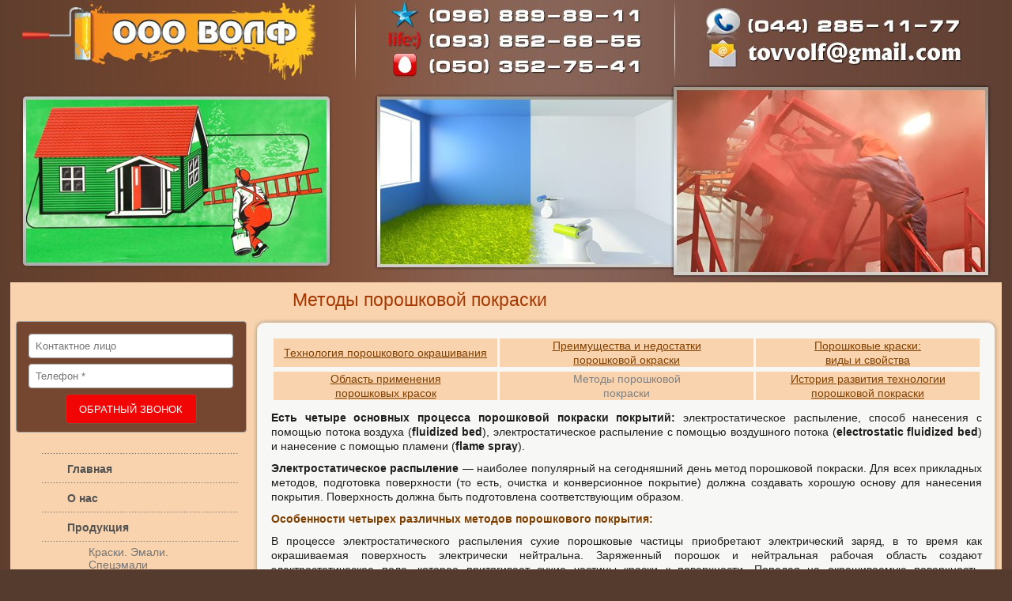

--- FILE ---
content_type: text/html; charset=windows-1251
request_url: http://volf-ltd.com.ua/ru/spravochnaya-informatsiya/metody-poroshkovoy-pokraski.html
body_size: 9275
content:
<!DOCTYPE HTML PUBLIC "-//W3C//DTD HTML 4.01 Transitional//EN">
<html lang='ru'>
<head>
	<base href="//volf-ltd.com.ua/">
<link rel='canonical' href='//volf-ltd.com.ua/ru/spravochnaya-informatsiya/metody-poroshkovoy-pokraski.html'>


<meta property="og:title" content="Методы порошковой покраски, лакокрасочные материалы оптом, стоимость, Украина" />
<meta property="og:description" content="Методы порошковой покраски, лакокрасочные материалы оптом, стоимость, Украина" />

	<meta http-equiv="Content-Type" content="text/html; charset=windows-1251">
	<title>Методы порошковой покраски, лакокрасочные материалы оптом, стоимость, Украина</title>
	<meta name="Keywords" content="Методы порошковой покраски, лакокрасочные материалы оптом, стоимость, Украина">
	<meta name="Description" content="Методы порошковой покраски, лакокрасочные материалы оптом, стоимость, Украина">
	<link href="/img_0/main.css?140331103952" rel="stylesheet" type="text/css">

	<!--[if IE 6]>
		<link rel="stylesheet" type="text/css" href="/img_0/main_ie6.css">
	<![endif]-->
	<script src="/img_0/menuscript.js" type="text/javascript"></script>
	<script src="//lib.effect.com.ua/old-2013/js/flash-detect-multiple-1.js" type="text/javascript"></script>
	<!--Scroll to top-->
	<script src="//lib.effect.com.ua/old-2013/js/jquery-latest.js" type="text/javascript"></script>
	<script src="//lib.effect.com.ua/old-2013/js/fixed.js" type="text/javascript"></script>
	<script src="//lib.effect.com.ua/old-2013/js/scroll-to-top.js" type="text/javascript"></script>
	<script type="text/javascript">
		$(document).ready(function() {
			new ScrollToTopButton({
				top: '50%',
				left: 10,
				width: 44,
				height: 44,
				src: '/images/~lst/scroll_to_top.png'
			});
			
			new ScrollToTopButton({
				top: '50%',
				right: 10,
				width: 44,
				height: 44,
				src: '/images/~lst/scroll_to_top.png'
			});
		});
	</script>
	<!-- Slideshow 2 (enhanced) -->
	<link rel="stylesheet" type="text/css" href="//lib.effect.com.ua/old-2013/css/slideshow-2.css">
	<!--script src="//lib.effect.com.ua/old-2013/js/jquery-latest.js" type="text/javascript"></script-->
	<script src="//lib.effect.com.ua/old-2013/js/jquery.easing.1.3.js" type="text/javascript"></script>
	<script src="//lib.effect.com.ua/old-2013/js/slideshow-2.js" type="text/javascript"></script>
	<!-- Simple captcha -->
	<!--script src="//lib.effect.com.ua/old-2013/js/jquery-latest.js" type="text/javascript"></script-->
	<script type="text/javascript">
		var efSimpleCaptcha = {
			color: 'F8D3AE',
			bgColor: '846055',
			lang: 'ru'
		}
	</script>
	<script src="//lib.effect.com.ua/old-2013/js/simple-captcha.js" type="text/javascript"></script>
</head>
<body>
	<div id="main_center">

		<table id="site_wrapper" cellpadding="0" cellspacing="0" border="0" align="center">
			<col width="50%"><col width="305"><col width="949"><col width="50%">
			<tr>
				<td><img src="/img_0/1px.gif" width="1" height="1" alt=""></td>
				<td id="top_block_1" colspan="2"><div class="fixed-height-block" id="bl_a"><img height="101" alt="" hspace="0" src="//volf-ltd.com.ua/images/~lst/verhnyaya_shapka.jpg" width="1254" usemap="#shapka" border="0"><map id="shapka" name="shapka"><area title="" shape="RECT" target="" alt="" coords="487,11,796,30" href="tel:+380968898911"><area title="" shape="RECT" target="" alt="" coords="479,40,796,61" href="tel:+380938526855"><area title="" shape="RECT" target="" alt="" coords="483,75,799,94" href="tel:+380503527541"><area title="" shape="RECT" target="" alt="" coords="884,20,1200,45" href="tel:+380442851177"><area title="" shape="RECT" target="" alt="" coords="886,54,1240,80" href="tovvolf@gmail.com"></map></div></td>
				<td><img src="/img_0/1px.gif" width="1" height="1" alt=""></td>
			</tr>
			<!--tr>
				<td><img src="/img_0/1px.gif" width="1" height="1" alt=""></td>
				<td id="menu2_cell" colspan="2"><div id="gPageMenu2" title="">gMenu2</div></td>
				<td><img src="/img_0/1px.gif" width="1" height="1" alt=""></td>
			</tr-->
			<tr>
				<td><img src="/img_0/1px.gif" width="1" height="1" alt=""></td>
				<td id="top_block_2" colspan="2"><div class="fixed-height-block" id="bl_b"><table class="t1" cellspacing="0" cellpadding="0" width="100%" border="0">
<tbody>
<tr>
<td><img height="256" alt="" hspace="0" src="//volf-ltd.com.ua/images/~lst/nijnyaya_shapka_lev.jpg" width="410" border="0"></td>
<td>
<table class="t1 slideshow_custom_transition" cellspacing="0" cellpadding="0" border="0">
<tbody>
<tr>
<td class="inCmsCaptionCell">
<div class="inCmsCaption">Слайд-шоу</div></td></tr>
<tr>
<td class="slides_content">
<table class="t1" cellspacing="0" cellpadding="0" border="0">
<tbody>
<tr>
<td><img height="256" alt="" hspace="0" src="//volf-ltd.com.ua/images/~lst/slayd_01.jpg" width="844" border="0"> </td></tr></tbody></table>
<table class="t1" cellspacing="0" cellpadding="0" border="0">
<tbody>
<tr>
<td><img height="256" alt="" hspace="0" src="//volf-ltd.com.ua/images/~lst/slayd_02.jpg" width="844" border="0"> </td></tr></tbody></table></td></tr>
<tr class="scriptBlock">
<td>
<script  >
$(function() {

$('.slideshow_custom_transition').SlideshowCustomTransition({
	continuous	: true,
	pause		: 4000,
	autoplay	: true,
	speed		: 2000,
	markerEnabled: false,
	transitions	: ['fadeIn']
})	
	
})

</script>
</td></tr></tbody></table></td></tr></tbody></table></div></td>
				<td><img src="/img_0/1px.gif" width="1" height="1" alt=""></td>
			</tr>
			<tr>
				<td><img src="/img_0/1px.gif" width="1" height="1" alt=""></td>
				<td id="ebpn_left_cell"><img src="/img_0/1px.gif" width="1" height="1" alt=""></td>
				<td id="ebpn_cell"><div id="EBPN"  ><H1>Методы порошковой покраски</H1></div></td>
				<td><img src="/img_0/1px.gif" width="1" height="1" alt=""></td>
			</tr>
			<tr>
				<td id="outer_content_col_left"><img src="/img_0/1px.gif" width="1" height="1" alt=""></td>
				<td id="content_col_left">
					<table id="content_block_left" cellpadding="0" cellspacing="0" border="0">
						<tr><td id="left_col_block_1"><div id="bl_3"><p align="center">
<table class="t1" style="WIDTH: 298px; HEIGHT: 28px" cellspacing="3" cellpadding="0" border="0">
<tbody>
<tr>
<td>
<form class="EF_FORM_139" action="/uscr/forms2.asp?formID=2518" method="post"><br><input class="EF_FORM_139_TEXT" name="formdata[][PERSON_Kонтактное лицо]" placeholder="Kонтактное лицо"> <input class="EF_FORM_139_TEXT" name="formdata[][***Телефон]" placeholder="Телефон *"> <input class="EF_FORM_139_BUTTON" style="WIDTH: 166px; HEIGHT: 38px" type="submit" size="28" value="ОБРАТНЫЙ ЗВОНОК"> 
<table style="DISPLAY: none">
<tbody>
<tr>
<td>
<style>
					form.EF_FORM_139 {
						background-color: #754730;
						border: 1px solid #a5a5a5;
						color: #2c2d2d;
						text-align: center;
						padding: 0 10px 10px 10px;
						font: 13px Arial;
						border-radius: 4px;
					}

					form.EF_FORM_139 > div {
						width: 96%;
						margin: auto;
					}

					form input.EF_FORM_139_BUTTON {
						background-color: #f20505;
						color: #fff;
						box-shadow: 0px 0px #9e9e9e inset;
						border: 1px solid #81513b;
						border-radius: 4px;
						width: 114px;
						height: 38px;
						margin: 0px auto;
						font: 500 13px Arial;
						cursor: pointer;
					}

					form input.EF_FORM_139_BUTTON:hover {
						background-color: #e74444;
					}

					.EF_FORM_139_TEXT, .EF_FORM_139_TEXTAREA, .EF_FORM_139 .answer {
						display: block;
						color: #303030;
						border: 1px solid #a5a5a5;
						border-radius: 4px;
						font: 13px Arial;
						padding: 7px 2px 7px 8px;
						background-color: #fff;
						clear: both;
						width: 96%;
						margin: 0px auto 7px auto;
					}

					form.EF_FORM_139 div.challenge_image_wrap {
						text-align: left;
					}

					form.EF_FORM_139 div.answer_wrap p {
						text-align: left;
					}
				</style>
</td></tr></tbody></table></form><!-- Simple form phone_1 EF_FORM_139 end --></td></tr></tbody></table></p></div></td></tr>
						<tr>
							<td id="menu1_cell" class="aL vT"><div id="gPageMenu1" title=""><table cellspacing="0" cellpadding="0" border="0"><col width="248"><col width="1">
		<tr>
			<td class="menu1_delimiter" height="3" colspan="2">
				<img src="/img_0/1px.gif" width="1" height="3" border="0"></td></tr>
	
		<td class="menutd" onmouseover="this.className='menutdOv'" onmouseout="this.className='menutd'" onClick="location.href='/ru/glavnaya.html'">
			<table class="h100 w100" cellspacing=0 cellpadding=0 border=0>
				<col width="32"><col width="*"><col width="11">
				<tr>
					<td class="item"><img src="/img_0/1px.gif" width="32" height="7" alt=""></td>
					<td class="menu1text"><a href="/ru/glavnaya.html" class="lmenu1" id="textLink$index">Главная </a></td>
					<td class="noArrow"><img src="/img_0/1px.gif" width="11" height="7" alt=""></td>
				</tr>
			</table>
		</td>
	
		<tr>
			<td class="menu1_delimiter" height="3" colspan="2">
				<img src="/img_0/1px.gif" width="1" height="3" border="0"></td></tr>
	
		<td class="menutd" onmouseover="this.className='menutdOv'" onmouseout="this.className='menutd'" onClick="location.href='/ru/o-nas.html'">
			<table class="h100 w100" cellspacing=0 cellpadding=0 border=0>
				<col width="32"><col width="*"><col width="11">
				<tr>
					<td class="item"><img src="/img_0/1px.gif" width="32" height="7" alt=""></td>
					<td class="menu1text"><a href="/ru/o-nas.html" class="lmenu1" id="textLink$index">О нас</a></td>
					<td class="noArrow"><img src="/img_0/1px.gif" width="11" height="7" alt=""></td>
				</tr>
			</table>
		</td>
	
		<tr>
			<td class="menu1_delimiter" height="3" colspan="2">
				<img src="/img_0/1px.gif" width="1" height="3" border="0"></td></tr>
	
		<td class="menutd" onmouseover="this.className='menutdOv'" onmouseout="this.className='menutd'" onClick="location.href='/ru/produktsiya.html'">
			<table class="h100 w100" cellspacing=0 cellpadding=0 border=0>
				<col width="32"><col width="*"><col width="11">
				<tr>
					<td class="item"><img src="/img_0/1px.gif" width="32" height="7" alt=""></td>
					<td class="menu1text"><a href="/ru/produktsiya.html" class="lmenu1" id="textLink$index">Продукция</a></td>
					<td class="noArrow"><img src="/img_0/1px.gif" width="11" height="7" alt=""></td>
				</tr>
			</table>
		</td>
	
		<tr>
			<td class="menu1_delimiter" height="3" colspan="2">
				<img src="/img_0/1px.gif" width="1" height="3" border="0"></td></tr>
	<tr><td colspan="2">
	<table class="w100" border="0" cellpadding="0" cellspacing="0" id="submenu_3">
		<col width="248"><col width="1">
		<tr>
			<td height="1" colspan="2">
				<img style="display: block;" src="/img_0/1px.gif" width="1" height="1" border="0" alt="">
			</td>
		</tr><tr>
	<td class="submenu" onmouseover="this.className='submenuOv'" onmouseout="this.className='submenu'" id="menu_3_1" onclick="location.href='/ru/kraski-emali-spetsemali.html'">
		<table class="w100" cellspacing=0 cellpadding=0 border=0>
		<col width="*"><col width="10">
			<tr>
				<td><a href="/ru/kraski-emali-spetsemali.html" class="lmenu3">Краски. Эмали. Спецэмали</a></td>
				<td class="noArrow"><img src="/img_0/1px.gif" width="1" height="1" alt=""></td>				
			</tr>
		</table>
	</td>
	<td class="vT"><div class="rel"><img style="display: block;" src="/img_0/1px.gif" width="1" height="1" border="0" alt=""></div></td></tr>
				<tr><td height="1" colspan="2"><img style="display: block;" src="/img_0/1px.gif" width="1" height="1" border="0" alt=""></td></tr><tr>
	<td class="submenu" onmouseover="this.className='submenuOv'" onmouseout="this.className='submenu'" id="menu_3_2" onclick="location.href='/ru/gruntovki-shpatlevki.html'">
		<table class="w100" cellspacing=0 cellpadding=0 border=0>
		<col width="*"><col width="10">
			<tr>
				<td><a href="/ru/gruntovki-shpatlevki.html" class="lmenu3">Грунтовки. Шпатлевки</a></td>
				<td class="noArrow"><img src="/img_0/1px.gif" width="1" height="1" alt=""></td>				
			</tr>
		</table>
	</td>
	<td class="vT"><div class="rel"><img style="display: block;" src="/img_0/1px.gif" width="1" height="1" border="0" alt=""></div></td></tr>
				<tr><td height="1" colspan="2"><img style="display: block;" src="/img_0/1px.gif" width="1" height="1" border="0" alt=""></td></tr><tr>
	<td class="submenu" onmouseover="this.className='submenuOv'" onmouseout="this.className='submenu'" id="menu_3_3" onclick="location.href='/ru/laki-rastvoriteli.html'">
		<table class="w100" cellspacing=0 cellpadding=0 border=0>
		<col width="*"><col width="10">
			<tr>
				<td><a href="/ru/laki-rastvoriteli.html" class="lmenu3">Лаки. Растворители</a></td>
				<td class="noArrow"><img src="/img_0/1px.gif" width="1" height="1" alt=""></td>				
			</tr>
		</table>
	</td>
	<td class="vT"><div class="rel"><img style="display: block;" src="/img_0/1px.gif" width="1" height="1" border="0" alt=""></div></td></tr>
				<tr><td height="1" colspan="2"><img style="display: block;" src="/img_0/1px.gif" width="1" height="1" border="0" alt=""></td></tr><tr>
	<td class="submenu" onmouseover="this.className='submenuOv'" onmouseout="this.className='submenu'" id="menu_3_4" onclick="location.href='/ru/produktsiya/laki/epoksidnaya-smola-ed-20-_analog_.html'">
		<table class="w100" cellspacing=0 cellpadding=0 border=0>
		<col width="*"><col width="10">
			<tr>
				<td><a href="/ru/produktsiya/laki/epoksidnaya-smola-ed-20-_analog_.html" class="lmenu3">Эпоксидная смола</a></td>
				<td class="noArrow"><img src="/img_0/1px.gif" width="1" height="1" alt=""></td>				
			</tr>
		</table>
	</td>
	<td class="vT"><div class="rel"><img style="display: block;" src="/img_0/1px.gif" width="1" height="1" border="0" alt=""></div></td></tr>
				<tr><td height="1" colspan="2"><img style="display: block;" src="/img_0/1px.gif" width="1" height="1" border="0" alt=""></td></tr>
	</table></td></tr>
		<tr>
			<td class="menu1_delimiter" height="3" colspan="2">
				<img src="/img_0/1px.gif" width="1" height="3" border="0"></td></tr>
	
		<td class="menutd" onmouseover="this.className='menutdOv'" onmouseout="this.className='menutd'" onClick="location.href='/ru/prays-08.06.html'">
			<table class="h100 w100" cellspacing=0 cellpadding=0 border=0>
				<col width="32"><col width="*"><col width="11">
				<tr>
					<td class="item"><img src="/img_0/1px.gif" width="32" height="7" alt=""></td>
					<td class="menu1text"><a href="/ru/prays-08.06.html" class="lmenu1" id="textLink$index">Прайс</a></td>
					<td class="noArrow"><img src="/img_0/1px.gif" width="11" height="7" alt=""></td>
				</tr>
			</table>
		</td>
	
		<tr>
			<td class="menu1_delimiter" height="3" colspan="2">
				<img src="/img_0/1px.gif" width="1" height="3" border="0"></td></tr>
	
		<td class="menutd">
			<table class="h100 w100" cellspacing=0 cellpadding=0 border=0>
			<col width="32"><col width="*"><col width="11">
				<tr>
					<td class="item"><img src="/img_0/1px.gif" width="32" height="7" alt=""></td>
					<td class="menu1text">Справочная информация </td>
					<td class="noArrow"><img src="/img_0/1px.gif" width="11" height="7" alt=""></td>
				</tr>			
			</table>
		</td>
	
		<tr>
			<td class="menu1_delimiter" height="3" colspan="2">
				<img src="/img_0/1px.gif" width="1" height="3" border="0"></td></tr>
	<tr><td colspan="2">
	<table class="w100" border="0" cellpadding="0" cellspacing="0" id="submenu_5">
		<col width="248"><col width="1">
		<tr>
			<td height="1" colspan="2">
				<img style="display: block;" src="/img_0/1px.gif" width="1" height="1" border="0" alt="">
			</td>
		</tr><tr>
	<td class="submenu" onmouseover="this.className='submenuOv'" onmouseout="this.className='submenu'" id="menu_5_5" onclick="location.href='/ru/vse-o-lkm-lakokrasochnyh-materialah.html'">
		<table class="w100" cellspacing=0 cellpadding=0 border=0>
		<col width="*"><col width="10">
			<tr>
				<td><a href="/ru/vse-o-lkm-lakokrasochnyh-materialah.html" class="lmenu3">Все о ЛКМ (лакокрасочных материалах)</a></td>
				<td class="noArrow"><img src="/img_0/1px.gif" width="1" height="1" alt=""></td>				
			</tr>
		</table>
	</td>
	<td class="vT"><div class="rel"><img style="display: block;" src="/img_0/1px.gif" width="1" height="1" border="0" alt=""></div></td></tr>
				<tr><td height="1" colspan="2"><img style="display: block;" src="/img_0/1px.gif" width="1" height="1" border="0" alt=""></td></tr><tr>
	<td class="submenu" onmouseover="this.className='submenuOv'" onmouseout="this.className='submenu'" id="menu_5_6" onclick="location.href='/ru/lkm_-opisanie.html'">
		<table class="w100" cellspacing=0 cellpadding=0 border=0>
		<col width="*"><col width="10">
			<tr>
				<td><a href="/ru/lkm_-opisanie.html" class="lmenu3">ЛКМ: описание</a></td>
				<td class="noArrow"><img src="/img_0/1px.gif" width="1" height="1" alt=""></td>				
			</tr>
		</table>
	</td>
	<td class="vT"><div class="rel"><img style="display: block;" src="/img_0/1px.gif" width="1" height="1" border="0" alt=""></div></td></tr>
				<tr><td height="1" colspan="2"><img style="display: block;" src="/img_0/1px.gif" width="1" height="1" border="0" alt=""></td></tr><tr>
	<td class="submenu" onmouseover="this.className='submenuOv'" onmouseout="this.className='submenu'" id="menu_5_7" onclick="location.href='/ru/katalog-tsvetov-ral.html'">
		<table class="w100" cellspacing=0 cellpadding=0 border=0>
		<col width="*"><col width="10">
			<tr>
				<td><a href="/ru/katalog-tsvetov-ral.html" class="lmenu3">Каталог цветов RAL</a></td>
				<td class="noArrow"><img src="/img_0/1px.gif" width="1" height="1" alt=""></td>				
			</tr>
		</table>
	</td>
	<td class="vT"><div class="rel"><img style="display: block;" src="/img_0/1px.gif" width="1" height="1" border="0" alt=""></div></td></tr>
				<tr><td height="1" colspan="2"><img style="display: block;" src="/img_0/1px.gif" width="1" height="1" border="0" alt=""></td></tr><tr>
	<td class="submenu" onmouseover="this.className='submenuOv'" onmouseout="this.className='submenu'" id="menu_5_8" onclick="location.href='/ru/sertifikaty-i-svidetelstva.html'">
		<table class="w100" cellspacing=0 cellpadding=0 border=0>
		<col width="*"><col width="10">
			<tr>
				<td><a href="/ru/sertifikaty-i-svidetelstva.html" class="lmenu3">Сертификаты и свидетельства</a></td>
				<td class="noArrow"><img src="/img_0/1px.gif" width="1" height="1" alt=""></td>				
			</tr>
		</table>
	</td>
	<td class="vT"><div class="rel"><img style="display: block;" src="/img_0/1px.gif" width="1" height="1" border="0" alt=""></div></td></tr>
				<tr><td height="1" colspan="2"><img style="display: block;" src="/img_0/1px.gif" width="1" height="1" border="0" alt=""></td></tr><tr>
	<td class="submenu" onmouseover="this.className='submenuOv'" onmouseout="this.className='submenu'" id="menu_5_9" onclick="location.href='/ru/poliuretanovaya-kraska_ss.html'">
		<table class="w100" cellspacing=0 cellpadding=0 border=0>
		<col width="*"><col width="10">
			<tr>
				<td><a href="/ru/poliuretanovaya-kraska_ss.html" class="lmenu3">Полиуретановая краска</a></td>
				<td class="noArrow"><img src="/img_0/1px.gif" width="1" height="1" alt=""></td>				
			</tr>
		</table>
	</td>
	<td class="vT"><div class="rel"><img style="display: block;" src="/img_0/1px.gif" width="1" height="1" border="0" alt=""></div></td></tr>
				<tr><td height="1" colspan="2"><img style="display: block;" src="/img_0/1px.gif" width="1" height="1" border="0" alt=""></td></tr>
	</table></td></tr>
		<tr>
			<td class="menu1_delimiter" height="3" colspan="2">
				<img src="/img_0/1px.gif" width="1" height="3" border="0"></td></tr>
	
		<td class="menutd" onmouseover="this.className='menutdOv'" onmouseout="this.className='menutd'" onClick="location.href='/ru/kontakty.html'">
			<table class="h100 w100" cellspacing=0 cellpadding=0 border=0>
				<col width="32"><col width="*"><col width="11">
				<tr>
					<td class="item"><img src="/img_0/1px.gif" width="32" height="7" alt=""></td>
					<td class="menu1text"><a href="/ru/kontakty.html" class="lmenu1" id="textLink$index">Контакты</a></td>
					<td class="noArrow"><img src="/img_0/1px.gif" width="11" height="7" alt=""></td>
				</tr>
			</table>
		</td>
	
		<tr>
			<td class="menu1_delimiter" height="3" colspan="2">
				<img src="/img_0/1px.gif" width="1" height="3" border="0"></td></tr>
	
		<td class="menutd" onmouseover="this.className='menutdOv'" onmouseout="this.className='menutd'" onClick="location.href='/ru/statyi.html'">
			<table class="h100 w100" cellspacing=0 cellpadding=0 border=0>
				<col width="32"><col width="*"><col width="11">
				<tr>
					<td class="item"><img src="/img_0/1px.gif" width="32" height="7" alt=""></td>
					<td class="menu1text"><a href="/ru/statyi.html" class="lmenu1" id="textLink$index">Статьи</a></td>
					<td class="noArrow"><img src="/img_0/1px.gif" width="11" height="7" alt=""></td>
				</tr>
			</table>
		</td>
	
		<tr>
			<td class="menu1_delimiter" height="3" colspan="2">
				<img src="/img_0/1px.gif" width="1" height="3" border="0"></td></tr>
	</table><input type="hidden" id="submenu_counter" value="10"></div>
							</td>
						</tr>
						<tr><td class="aL vT" id="under_menu_block_1"><div id="bl_4"></div></td></tr>
						<tr><td class="aL vM h100"><div id="bl_5"></div></td></tr>
						<tr><td class="aL vB"><div id="bl_6"></div></td></tr>
					</table>
				</td>
				<td id="content_col_right">
					<table class="w100 h100" cellpadding="0" cellspacing="0" border="0">
						<tr>
							<td id="content_top"><img src="/img_0/1px.gif" width="1" height="1" alt=""></td>
						</tr>
						<tr>
							<td class="EBPT">
								<div id="EBPT" >


















									<P class=nc_row align=justify>
<TABLE class=t1 border=0 cellSpacing=3 cellPadding=0 width="100%">
<TBODY align=center>
<TR height=35 bgColor=#f8d3ae>
<TD width="32%"><FONT color=#804000><FONT color=#804000><FONT color=#804000><FONT color=#804000><FONT color=#804000><FONT color=#804000><FONT color=#804000><FONT color=#804000><FONT color=#804000><FONT color=#804000><FONT color=#804000><FONT color=#804000><FONT color=#804000><FONT color=#804000><FONT color=#804000><FONT color=#804000><A href="//volf-ltd.com.ua/ru/spravochnaya-informatsiya/tehnologiya-poroshkovogo-okrashivaniya.html" target=_self><FONT color=#804000><FONT color=#804000><FONT color=#804000><FONT color=#804000><FONT color=#804000><FONT color=#804000><FONT color=#804000><FONT color=#804000><FONT color=#804000><FONT color=#804000><FONT color=#804000><FONT color=#804000><FONT color=#804000><FONT color=#804000><FONT color=#804000><FONT color=#804000>Технология порошкового окрашивания</FONT></FONT></FONT></FONT></FONT></FONT></FONT></FONT></FONT></FONT></FONT></FONT></FONT></FONT></FONT></FONT></A></FONT></FONT></FONT></FONT></FONT></FONT></FONT></FONT></FONT></FONT></FONT></FONT></FONT></FONT></FONT></FONT></TD>
<TD><FONT color=#804000><FONT color=#804000><FONT color=#804000><FONT color=#804000><FONT color=#804000><FONT color=#804000><FONT color=#804000><FONT color=#804000><FONT color=#804000><FONT color=#804000><FONT color=#804000><FONT color=#804000><FONT color=#804000><FONT color=#804000><FONT color=#804000><FONT color=#804000><A href="//volf-ltd.com.ua/ru/spravochnaya-informatsiya/preimushchestva-i-nedostatki-poroshkovoy-okraski.html" target=_self><FONT color=#804000><FONT color=#804000><FONT color=#804000><FONT color=#804000><FONT color=#804000><FONT color=#804000><FONT color=#804000><FONT color=#804000><FONT color=#804000><FONT color=#804000><FONT color=#804000><FONT color=#804000><FONT color=#804000><FONT color=#804000><FONT color=#804000><FONT color=#804000>Преимущества и недостатки<BR>порошковой окраски</FONT></FONT></FONT></FONT></FONT></FONT></FONT></FONT></FONT></FONT></FONT></FONT></FONT></FONT></FONT></FONT></A></FONT></FONT></FONT></FONT></FONT></FONT></FONT></FONT></FONT></FONT></FONT></FONT></FONT></FONT></FONT></FONT></TD>
<TD width="32%"><FONT color=#804000><FONT color=#804000><FONT color=#804000><FONT color=#804000><FONT color=#804000><FONT color=#804000><FONT color=#804000><FONT color=#804000><FONT color=#804000><FONT color=#804000><FONT color=#804000><FONT color=#804000><FONT color=#804000><FONT color=#804000><FONT color=#804000><FONT color=#804000><A href="//volf-ltd.com.ua/ru/spravochnaya-informatsiya/poroshkovye-kraski-vidy-i-svoystva.html" target=_self><FONT color=#804000><FONT color=#804000><FONT color=#804000><FONT color=#804000><FONT color=#804000><FONT color=#804000><FONT color=#804000><FONT color=#804000><FONT color=#804000><FONT color=#804000><FONT color=#804000><FONT color=#804000><FONT color=#804000><FONT color=#804000><FONT color=#804000><FONT color=#804000>Порошковые краски: <BR>виды и свойства</FONT></FONT></FONT></FONT></FONT></FONT></FONT></FONT></FONT></FONT></FONT></FONT></FONT></FONT></FONT></FONT></A></FONT></FONT></FONT></FONT></FONT></FONT></FONT></FONT></FONT></FONT></FONT></FONT></FONT></FONT></FONT></FONT></TD></TR></TBODY></TABLE>
<TABLE class=t1 border=0 cellSpacing=3 cellPadding=0 width="100%">
<TBODY align=center>
<TR height=35 bgColor=#f8d3ae>
<TD width="32%"><FONT color=#804000><FONT color=#804000><FONT color=#804000><FONT color=#804000><FONT color=#804000><FONT color=#804000><FONT color=#804000><FONT color=#804000><FONT color=#804000><FONT color=#804000><FONT color=#804000><FONT color=#804000><FONT color=#804000><FONT color=#804000><FONT color=#804000><FONT color=#804000><A href="//volf-ltd.com.ua/ru/spravochnaya-informatsiya/oblast-primeneniya-poroshkovyh-krasok.html" target=_self><FONT color=#804000><FONT color=#804000><FONT color=#804000><FONT color=#804000><FONT color=#804000><FONT color=#804000><FONT color=#804000><FONT color=#804000><FONT color=#804000><FONT color=#804000><FONT color=#804000><FONT color=#804000><FONT color=#804000><FONT color=#804000><FONT color=#804000><FONT color=#804000>Область применения<BR>порошковых красок</FONT></FONT></FONT></FONT></FONT></FONT></FONT></FONT></FONT></FONT></FONT></FONT></FONT></FONT></FONT></FONT></A></FONT></FONT></FONT></FONT></FONT></FONT></FONT></FONT></FONT></FONT></FONT></FONT></FONT></FONT></FONT></FONT></TD>
<TD><FONT color=#808080>Методы порошковой<BR>покраски</FONT></TD>
<TD width="32%"><FONT color=#804000><A href="//volf-ltd.com.ua/ru/spravochnaya-informatsiya/istoriya-razvitiya-tehnologii-poroshkovoy-pokraski.html" target=_self><FONT color=#804000>История развития технологии<BR>порошковой покраски</FONT></A></FONT></TD></TR></TBODY></TABLE></P>
<DIV class=nc_row align=justify>
<DIV class="nc_list nc_text">
<DIV class=nc_row>
<DIV class="nc_list nc_text">
<DIV class=nc_row>
<DIV class="nc_list nc_text">
<DIV class=nc_row>
<DIV class="nc_list nc_text">
<DIV class=nc_row>
<DIV class="nc_list nc_text">
<DIV class=nc_row>
<P><STRONG>Есть четыре основных процесса порошковой покраски покрытий:</STRONG> электростатическое распыление, способ нанесения с помощью потока воздуха (<STRONG>fluidized bed</STRONG>), электростатическое распыление с помощью воздушного потока (<STRONG>electrostatic fluidized bed</STRONG>) и нанесение с помощью пламени (<STRONG>flame spray</STRONG>).</P>
<P><STRONG>Электростатическое распыление </STRONG>— наиболее популярный на сегодняшний день метод порошковой покраски. Для всех прикладных методов, подготовка поверхности (то есть, очистка и конверсионное покрытие) должна создавать хорошую основу для нанесения покрытия. Поверхность должна быть подготовлена соответствующим образом.</P>
<P><STRONG><FONT color=#804000>Особенности четырех различных методов порошкового покрытия:</FONT></STRONG></P>
<P>В процессе электростатического распыления сухие порошковые частицы приобретают электрический заряд, в то время как окрашиваемая поверхность электрически нейтральна. Заряженный порошок и нейтральная рабочая область создают электростатическое поле, которое притягивает сухие частицы краски к поверхности. Попадая на окрашиваемую поверхность, порошковое покрытие сохраняет свой заряд, который удерживает порошок на поверхности. Окрашенная таким образом поверхность помещается в специальную печь, где частицы краски тают и впитываются поверхностью, постепенно теряя свой заряд. <BR>&nbsp;<BR><STRONG>Второй метод нанесения </STRONG>предусматривает, что порошковые частицы краски удерживаются во взвешенном состоянии с помощью потока воздуха. Вступая в контакт с предварительно разогретой окрашиваемой поверхностью, эти частички тают и прочно удерживаются на ее поверхности. Толщина порошкового покрытия зависит от температуры, степени нагрева поверхности, а также от длительности контакта с порошковыми частицами. При нанесении покрытий из термопластика последующее нагревание в большинстве обычно не требуется. Однако для полного затвердевания порошкового покрытия в некоторых случаях необходимо дополнительное нагревание. <BR>&nbsp;<BR><STRONG>Электростатический способ нанесения порошковой краски с помощью воздушного потока </STRONG>во многом схож с предыдущим, однако в этом случае поток воздуха, удерживающий частицы краски, электрически заряжен. Ионизированные молекулы воздуха заряжают частицы краски при движении наверх в специальной печи, куда помещают окрашиваемую поверхность, и формируют облако заряженных частиц. Окрашиваемая поверхность, обладающая нейтральным зарядом, покрывается слоем заряженных частиц. В этом случае предварительного нагревания окрашиваемой поверхности не требуется. Эта технология подходит для окрашивания небольших и простых по форме объектов. <BR>&nbsp;<BR><STRONG>Метод окрашивания с помощью пламени </STRONG>появился сравнительно недавно и применялся, в основном, для порошковых покрытий из термопластика. Термопластический порошок плавится под воздействием сжатого воздуха и попадает в специальный пистолет, где проходит через горящий пропан. Расплавленные частицы краски наносятся на окрашиваемую поверхность, формируя прочный слой. Поскольку этот способ не требует прямого нагревания, он подходит для большинства материалов. С помощью данной технологии можно окрашивать поверхности из металла, древесины, каучука и камня. Нанесение краски с помощью пламени также подходит для больших или закрепленных объектов.&nbsp;<BR>&nbsp;<BR><STRONG>Порошковые краски </STRONG>выбираются в зависимости от желаемых характеристик поверхности. Свойства порошков должны отвечать индивидуальным запросам клиента, предъявляемым по отношению к поверхностям. Порошковые покрытия подразделяются на разные категории, в зависимости от особенностей применения. Термопластические покрытия применяются для окрашивания более плотных поверхностей и обеспечивают покрытиям долговечность, в то время как термостатическое порошковое покрытие применяется для окраски более тонких материалов, в основном, в декоративных целях. В порошковых красках используются полиэтилен, поливинил, нейлон, фторполимеры, эпоксидная смола, полиэстер и акриловые смолы.</P>
<P><STRONG><FONT color=#804000>Совместимость материалов:</FONT></STRONG></P>
<P>Технология окрашивания с помощью электростатического нанесения с помощью воздушного потока наиболее подходит для окрашивания небольших металлических предметов. <BR>&nbsp;<BR>Как и для всех типов окрашивания, <STRONG>порошковые материалы </STRONG>применяют на чистую, гладкую и хорошо подготовленную поверхность. Окрашиваемая поверхность не нуждается в предварительной обработке, однако дополнительная подготовка поверхности (например, обработка фосфатом железа для стали, фосфатом цинка для гальванических элементов или стали и фосфатом хрома для алюминиевых поверхностей) заметно улучшает качество порошкового покрытия. <BR>&nbsp;<BR>Только те материалы, которые могут нагреваться до высокой температуры, могут подвергаться порошковому окрашиванию по технологии электростатического распыления, нанесения с помощью потока воздуха или электростатического нанесения с помощью воздуха. Следовательно, эти технологии более всего подходят для небольших металлических объектов.</P>
<P><STRONG><FONT color=#804000>Здоровье и безопасность</FONT></STRONG></P>
<P><STRONG>Порошковые краски</STRONG> могут легко воспламеняться вблизи открытых источников огня. Концентрация порошка в воздухе должна надежно контролироваться для обеспечения безопасного рабочего пространства. Несмотря на отсутствие легко воспламеняющихся растворителей, любой органический материал наподобие пыли или порошка может сформировать взрывчатую субстанцию в воздухе. <BR>&nbsp;<BR>При окрашивании следует избегать вдыхания <STRONG>порошковой краски</STRONG>, поскольку это может привести к повреждению легких и защитных мембран организма. <BR>&nbsp;<BR><STRONG><FONT color=#804000>Типовой процесс порошковой окраски представляет собой следующую последовательность операций:</FONT></STRONG></P>
<OL>
<LI>Подготовка поверхности изделия к окраске. 
<LI>Нанесение на окрашиваемую поверхность порошкового покрытия в камере напыления с помощью напылителя, в котором частицам полимерного порошка придается электрический заряд, и который с помощью сжатого воздуха транспортирует порошок к детали. Под действием электростатических сил частицы порошка притягиваются к поверхности окрашиваемой детали и равномерными слоями располагаются на ней. 
<LI>Нагрев изделия в печи оплавления и полимеризации при температуре 140-220<SUP>о</SUP>C, (в зависимости от вида краски). В результате нагревания порошок оплавляется, полимеризуется и покрытие приобретает необходимые защитные и декоративные свойства.&nbsp;</LI></OL></DIV></DIV></DIV></DIV></DIV></DIV></DIV></DIV></DIV></DIV></DIV>
<P align=right><A href="javascript:history.back()"><STRONG><FONT color=#804000>&lt;&lt; Назад</FONT></STRONG></A></P>



















								</div>
							</td>
						</tr>
						<!--tr>
							<td><div id="bl_c"></div></td>
						</tr-->
					</table>
				</td>
				<td id="outer_content_col_right"><img src="/img_0/1px.gif" width="1" height="1" alt=""></td>
			</tr>
			<tr>
				<td class="outer-bot-bg"><img src="/img_0/1px.gif" width="1" height="1" alt=""></td>
				<td id="bot_block_1" colspan="2"><div id="bl_7"></div></td>
				<td class="outer-bot-bg"><img src="/img_0/1px.gif" width="1" height="1" alt=""></td>
			</tr>
			<tr>
				<td class="outer-footer-bg"><img src="/img_0/1px.gif" width="1" height="1" alt=""></td>
				<td id="footer" colspan="2">
					<table id="footer_tbl" cellpadding="0" cellspacing="0" border="0">
						<col width="1008"><col width="192"><col width="40"><col width="14">
						<tr>
							<td class="footerTd"><div id="bl_8"><table class="t1" cellspacing="2" cellpadding="0" border="0">
<tbody>
<tr>
<td>&nbsp;</td>
<td><!-- HotLog --><span id="hotlog_counter"></span><span id="hotlog_dyn"></span>
<script  > var hot_s = document.createElement('script');
hot_s.type = 'text/javascript'; hot_s.async = true;
hot_s.src = 'http://js.hotlog.ru/dcounter/2555237.js';
hot_d = document.getElementById('hotlog_dyn');
hot_d.appendChild(hot_s);
</script>
<noscript></noscript><!-- /HotLog --></td>
<td><a href="https://www.google.com/analytics/web/?hl=ru" target="_blank"><img height="31" alt="G Analytics" src="https://lib.effect.com.ua/2018/ga/sc31-1.gif" width="88" border="0"></a></td>
<td>
<script  >
  (function(i,s,o,g,r,a,m){i['GoogleAnalyticsObject']=r;i[r]=i[r]||function(){
  (i[r].q=i[r].q||[]).push(arguments)},i[r].l=1*new Date();a=s.createElement(o),
  m=s.getElementsByTagName(o)[0];a.async=1;a.src=g;m.parentNode.insertBefore(a,m)
  })(window,document,'script','//www.google-analytics.com/analytics.js','ga');

  ga('create', 'UA-63444241-26', 'auto');
  ga('send', 'pageview');

</script>
</td></tr></tbody></table></div></td>
							<td class="footerTd aR vM">
								<a class="noDeco effect" href="http://effect.com.ua/info.php" target="_blank" title="веб дизайн">разработка сайта</a>
							</td>
							<td class="footerTd">
								<a href="http://effect.com.ua/info.php" target="_blank" title="веб дизайн">
									<img class="block noBorder" src="/img_0/effect.gif" width="40" height="10" vspace="0" hspace="0" border="0" alt="веб дизайн">
								</a>
							</td>
							<td class="footerTd"><img src="/img_0/1px.gif" width="1" height="1" alt=""></td>
						</tr>
					</table>
				</td>
				<td class="outer-footer-bg"><img src="/img_0/1px.gif" width="1" height="40" alt=""></td>
			</tr>
		</table>

	</div>

<!-- Код тега ремаркетинга Google -->
<!--------------------------------------------------
С помощью тега ремаркетинга запрещается собирать информацию, по которой можно идентифицировать личность пользователя. Также запрещается размещать тег на страницах с контентом деликатного характера. Подробнее об этих требованиях и о настройке тега читайте на странице http://google.com/ads/remarketingsetup.
--------------------------------------------------->
<script type="text/javascript">
/* <![CDATA[ */
var google_conversion_id = 953361212;
var google_custom_params = window.google_tag_params;
var google_remarketing_only = true;
/* ]]> */
</script>
<script type="text/javascript" src="//www.googleadservices.com/pagead/conversion.js">
</script>
<noscript>
<div style="display:inline;">
<img height="1" width="1" style="border-style:none;" alt="" src="//googleads.g.doubleclick.net/pagead/viewthroughconversion/953361212/?value=0&amp;guid=ON&amp;script=0"/>
</div>
</noscript>

</body>
</html>


--- FILE ---
content_type: text/css
request_url: http://volf-ltd.com.ua/img_0/main.css?140331103952
body_size: 2602
content:
html, body {height: 100%; padding: 0px; margin: 0px;}

/*Main design styles*/
body {background: #543B2E url(/images/~lst/site_bg.jpg) repeat-y top center;}
#site_wrapper {width: 100%; height: 100%; margin: 0px auto; table-layout: fixed;}

#top_block_1, #top_block_2 {vertical-align: top;}
#top_block_2_tbl {width: 100%;}

/*For Chrome*/
#top_block_1,
#top_block_1 .fixed-height-block {height: 101px;}

#top_block_2,
#top_block_2_tbl,
#top_block_2 .fixed-height-block {height: 256px;}

#bot_block_1, .outer-bot-bg {background-color: #979797;}

#ebpn_cell {height: 46px; vertical-align: middle;}
#EBPN h1 {
	font: normal 23px/29px Verdana, sans-serif;
	color: #A53904;
	padding: 8px 0px 9px 52px;
	margin: 0px 0px 0px 0px;
}

#outer_content_col_left,
#outer_content_col_right,
#content_col_left {background: transparent url(content_bot_line.jpg) repeat-x bottom left;}

#content_block_left {height: 100%; width: 100%;}
#content_col_left {height: 100%; background-color: #F8D3AE;}

/*Content background*/
#content_col_right {height: 100%; background: #F8D3AE url(content_bg.jpg) repeat-y top left;}
.EBPT {background: transparent url(content_bot.jpg) no-repeat bottom left;}
#content_top {height: 22px; background: transparent url(content_top.jpg) no-repeat top left;}

#ebpn_cell, #ebpn_left_cell {background-color: #F8D3AE;}
/*Main design styles end*/

#footer_tbl {width: 100%; height: 100%;}
#under_menu_block_1 {height: 47px;}

.company-name {font: normal 60px Times New Roman, serif; color: #ffffff;}

body, table {font: 14px/16px Verdana, sans-serif; color: #1E1E1E;}

.fixed-height-block {width: 100%; height: 100%; overflow: hidden;}
.fixed-tbl {table-layout: fixed;}

.EBPT {height: 100%; vertical-align: top; padding: 0px 25px 25px 25px;}
#EBPT {/height: 100%; text-align: left;}

/* MENU styles */
#gPageMenu1 {width: 249px; margin: 0px 16px 0px 40px;}

td.menutd table, td.menutd a.lmenu1 {color: #525252; font: bold 14px Verdana, sans-serif; text-decoration: none;}
td.menutdOv table, td.menutdOv a.lmenu1, .current table {color: #FF0000; font: bold 14px Verdana, sans-serif; text-decoration: none;}

td.submenu table, td.submenu a.lmenu3 {color: #747474; font: normal 14px Verdana, sans-serif; text-decoration: none;}
td.submenuOv table, td.submenuOv a.lmenu3, .subCur table {color: #747474; font: normal 14px Verdana, sans-serif; text-decoration: underline;}

td.dmenutd21 table, td.dmenutd21 a.lmenu2 {color: #525252; font: 12px Verdana, sans-serif; text-decoration: none;}
td.dmenutd21a table, td.dmenutd21a a.lmenu2 {color: #F8D3AE; font: 12px Verdana, sans-serif; text-decoration: none;}
.current table {text-decoration: none;}
.over, .over table {text-decoration: underline;}

td.menutd {border: none; padding: 0px 0px 0px 0px; cursor: hand; cursor: pointer;}
td.menutdOv, .current {border: none; padding: 0px 0px 0px 0px; cursor: hand; cursor: pointer;}

td.submenu {cursor: pointer; padding: 2px 0px 3px 59px;}
td.submenuOv, .subCur { cursor: pointer; padding: 2px 0px 3px 59px;}

td.dmenutd21 {background-color: #F8D3AE; cursor: hand; cursor: pointer; padding: 3px 0px 3px 10px;}
td.dmenutd21a {background-color: #846055; cursor: hand; cursor: pointer; padding: 3px 0px 3px 10px;}

.arrow {background: transparent url(arr_dark.gif) no-repeat left center;}
.dmenutd21a .arrow {background: transparent url(arr.gif) no-repeat left center;}
.noArrow {background: transparent url(1px.gif) no-repeat left center;}

.menu1text {padding: 9px 0px 9px 0px;}
.dmenutab {background-color: #F8D3AE; width: 200px;}
.dmenu_border {border: 1px solid #846055; padding: 0px;}
.dmenu_delimiter {background-color: #846055;}
.menu1_delimiter {background: transparent url(menu1_delimiter.jpg) no-repeat top left;}

/* HOR MENU styles */
#gPageMenu2 {width: 1254px;}
#gPageMenu2 .menu-wrapper {height: 49px; background: transparent url(menu2_bg.png) no-repeat top left;}

td.menu2td table, td.menu2td a.lmenu21 {color: #FFFFFF; font: bold 16px/48px Verdana, sans-serif; text-decoration: none; font-style: italic; white-space: nowrap;}
td.menu2tdOv table, td.menu2tdOv a.lmenu21, .current2 table {color: #FF1010; font: bold 16px/48px Verdana, sans-serif; text-decoration: none; font-style: italic; white-space: nowrap;}

.current2 table {text-decoration: none; vertical-align: middle;}
.over, .over table {text-decoration: underline;}

td.menu2td {height: 49px; border: none; padding: 0px 0px 0px 0px; cursor: hand; cursor: pointer; }
td.menu2tdOv, .current2 {height: 49px; border: none; padding: 0px 0px 0px 0px; cursor: hand; cursor: pointer;}

.menu2_l div,
.menu2_r div,
.menu2text div {
	width: 100%;
	height: 100%;
	position: relative;
}

.menu2tdOv .menu2text div,
.current2 .menu2text div {background: transparent url(menu2a_bg.jpg) repeat-x top left;}

.menu2tdOv .menu2_l div,
.current2 .menu2_l div {background: transparent url(menu2a_l.png) no-repeat top right;}

.menu2tdOv .menu2_r div,
.current2 .menu2_r div {background: transparent url(menu2a_r.png) no-repeat top right;}

.menu2text {text-align: center; width: 124px;}

.rel {position: relative; display: block; z-index: 100;}
.pR10 {padding-right: 10px;}
.menuHid {visibility: hidden; display: none; position: absolute; top: 0px;}
.curDef {cursor: default;}

/* EFFECT link styles */
a.effect {color: #ffffff; font: 10px Verdana, sans-serif; margin-right: 4px}
a:link.noDeco, a:visited.noDeco {text-decoration: none;}
pre a img, .noBorder {border-width: 0px}

/*Content styles*/
p {text-indent: 0px; line-height: 1.3em; margin: 0px 0px 10px 0px;}
hr {color: #C2C2C2; height: 1px;}
li {padding: 4px; line-height: 1.3em;}
ol, ul {margin-top: 0px;}
table {line-height: 1.3em;}

h1, h2, h3, h4 {color: #1E1E1E;}
h1 {font: 20px Arial, sans-serif;}
h2 {font: bold 18px Verdana, sans-serif;}
h3 {margin: 20px 0px 6px 0px; font: bold 16px Verdana, sans-serif;}
h4 {margin: 20px 0px 6px 0px; font: bold 14px Verdana, sans-serif;}

a {color: #8096b0; text-decoration: underline;}
a:hover {text-decoration: none;}

A:link img, A:visited img {border-style: solid; border-color: #000000;}
A:hover img, A:active img {border-style: solid; border-color: #CC3333;}

/*Vtable, htable*/
table.htable, table.vtable, table.htable td, table.vtable td, table.htable th, table.vtable th {border-color: #AAAAAA; border-style: solid;}
.htable th, .vtable th {background-color: #846055; color: #F8D3AE;}
.htable td, .vtable td {padding: 3px;}
table.htable {border-width: 0px 0px 0px 1px;}
table.vtable {border-width: 0px 1px 1px 0px;}
.htable th {border-width: 1px 1px 1px 0px;}
.htable td {border-width: 0px 1px 1px 0px;}
.vtable th, .vtable td {border-width: 1px 0px 0px 1px;}


/*Styles for page make-up*/
.aL {text-align: left;}
.aC {text-align: center;}
.aR {text-align: right;}
.aJ {text-align: justify;}

.vT {vertical-align: top;}
.vM {vertical-align: middle;}
.vB {vertical-align: bottom;}

.h100 {height: 100%;}
.w100 {width: 100%;}

p.indent {text-indent: 20px;}
table.centered td {text-align: center;}

img.left {margin: 5px 5px 5px 0px;}
img.right {margin: 5px 0px 5px 5px;}

/*Form styles*/
.form_t select {font: 12px Arial, sans-serif}
.form_t textarea, .form_t input {width: 250px}
.form_t input.button, .form_t input.radio {width: auto}
.form_t input.radio {border: none}
.form_tNoticetd {border-top: 1px solid #46728F;}

form table, input, textarea {border: 1px solid #846055;}
form th {border-bottom: 1px solid #846055; padding: 2px;}
form th, input.button {background-color: #846055; color: #F8D3AE;}

form table {font: 11px Verdana, sans-serif;}
form td {padding: 3px 6px; vertical-align: top;}
input, textarea {font: 11px Verdana, sans-serif;}

form.standart table {width: 370px;}
form.standart input, form.standart textarea {width: 230px;}
form.standart textarea {height: 100px;}
form.standart input.button {margin-top: 3px; width: 100px;}

/*Flash styles*/
.divFlash {position: relative; display: block; width: 300px; height: 450px;}
.flashContent {position: absolute; display: block; top: 0px; left: 0px; z-index: 2; text-align: center;}
.noFlashContent {position: absolute; display: block; top: 0px; left: 0px; z-index: 1; width: 100%; text-align: center;}

.flashContentWrapper {position: relative;}
.flashAltImage {display: block; position: absolute; top: 0px; left: 0px;}
.hasFlash .flashAltImage {display: none;}
.flashObject {position: absolute; top: 0px; left: 0px;}

--- FILE ---
content_type: text/css
request_url: http://lib.effect.com.ua/old-2013/css/slideshow-2.css
body_size: 454
content:
/*
 * Slideshow 2 (enhanced)
 */
.slideshow_custom_transition .coin_marker_block {
	position: absolute;
	right: 15px;
	bottom: 5px;
	/*height: 200px;*/
	vertical-align: bottom;
	width: 100%;
	z-index: 500;
}

.slideshow_custom_transition .coin_marker_wrapper {
	height: 20px;
	padding: 0px 10px 0px 10px;
	float: right;
}

.slideshow_custom_transition .coin_marker_wrapper .marker {
	position: relative;
	display: block;
	float: left;
	width: 20px;
	height: 20px;
	text-indent: -2000px;
	background: transparent url(/efincludes/images/slideshow2_marker.png) no-repeat left top;
	cursor: pointer;
}

.slideshow_custom_transition .coin_marker_wrapper .marker:hover,
.slideshow_custom_transition .coin_marker_wrapper .marker-active {
	background-position: left bottom;
}
.slideshow_custom_transition .gallery_root {
	position: relative;
}

.slideshow_custom_transition .scriptBlock,
.slideshow_custom_transition .scriptBlock * {display: none;}
.slideshow_custom_transition .inCmsCaptionCell {display: none;}

--- FILE ---
content_type: text/plain
request_url: https://www.google-analytics.com/j/collect?v=1&_v=j102&a=1123694043&t=pageview&_s=1&dl=http%3A%2F%2Fvolf-ltd.com.ua%2Fru%2Fspravochnaya-informatsiya%2Fmetody-poroshkovoy-pokraski.html&ul=en-us%40posix&dt=%D0%9C%D0%B5%D1%82%D0%BE%D0%B4%D1%8B%20%D0%BF%D0%BE%D1%80%D0%BE%D1%88%D0%BA%D0%BE%D0%B2%D0%BE%D0%B9%20%D0%BF%D0%BE%D0%BA%D1%80%D0%B0%D1%81%D0%BA%D0%B8%2C%20%D0%BB%D0%B0%D0%BA%D0%BE%D0%BA%D1%80%D0%B0%D1%81%D0%BE%D1%87%D0%BD%D1%8B%D0%B5%20%D0%BC%D0%B0%D1%82%D0%B5%D1%80%D0%B8%D0%B0%D0%BB%D1%8B%20%D0%BE%D0%BF%D1%82%D0%BE%D0%BC%2C%20%D1%81%D1%82%D0%BE%D0%B8%D0%BC%D0%BE%D1%81%D1%82%D1%8C%2C%20%D0%A3%D0%BA%D1%80%D0%B0%D0%B8%D0%BD%D0%B0&sr=1280x720&vp=1280x720&_u=IEBAAEABAAAAACAAI~&jid=1213009131&gjid=1337232265&cid=1479901055.1769278420&tid=UA-63444241-26&_gid=2004225278.1769278420&_r=1&_slc=1&z=1985998411
body_size: -285
content:
2,cG-C4CCS13K2X

--- FILE ---
content_type: application/javascript; charset=windows-1251
request_url: http://volf-ltd.com.ua/img_0/menuscript.js
body_size: 2120
content:
(function() {
var submenu		= 'submenu_';
var menuItem	= 'menu_';
var lPrev		= '';
var lParent		= '';
var lTimeout	= false;
var lHref		= '';
var lFirstTime	= true;
var lCurEl;
var lIndex1;

function addEvent(elm, evType, fn, useCapture) {
	if (elm.addEventListener) {
		elm.addEventListener(evType, fn, useCapture);
		return true;
	}
	else if (elm.attachEvent) {
		var r = elm.attachEvent('on' + evType, fn);
		return r;
	}
	else {
		elm['on' + evType] = fn;
	}
}

function init() {
	addEvent(document, 'mouseover', menuOver, true);
	addEvent(document, 'click', menuClick, true);
}

function getEventSrcElement(evt) {
	evt = (evt) ? evt : window.event;
	return (evt.srcElement) ? evt.srcElement : evt.target;
}

function menuClick(pEv) {
	if (!parent.document.getElementById('toolbarframe')){		
		lEl = getEventSrcElement(pEv);
			
		if(lElem = getEl(lEl)) {
			lIndex1=lElem.id.substr(5);
		
			if (lTextEl = document.getElementById('textLink'+lIndex1)){
				lHref=lTextEl.href;
			}
		}
		if(lHref != '')
			location.href = lHref;		
	}
}

function menuOver(pEv) {
	lEl = getEventSrcElement(pEv);
	
	if(lTimeout) window.clearTimeout(lTimeout);
	lTimeout = setTimeout(function(){changeClass(lEl)}, 100);
	lTimeout = setTimeout(function(){menu(lEl)}, 500);
}

function changeClass(pEl) {
	if((lEl = getEl(pEl)) && lFirstTime) {
		lCurEl = lEl;
		lIndex1 = lCurEl.id.substr(5);
		if (document.getElementById(submenu+lIndex1) || doHrefExist(lIndex1) || lCurEl.className.indexOf('current') != -1) {
			switch(lCurEl.className){
				case "menutd":
						lCurEl.className='menutdOv';
						break;
				case "current":
						lCurEl.className='current over';
						break;						
				case "dmenutd21":
						lCurEl.className='dmenutd21a';
						break;
				case "menu2td":
						lCurEl.className='menu2tdOv';
						break;
				case "current2":
						lCurEl.className='current2 over';
						break;						
				case "dmenu2td21":
						lCurEl.className='dmenu2td21a';
						break;												
			}
			lFirstTime=false;
		}
	} else {
		if(!lFirstTime) {
			if (lEl.id != lCurEl.id) {
				switch(lCurEl.className) {
					case "menu2tdOv":
							lCurEl.className='menu2td';
							break;							
					case "current2 over":
							lCurEl.className='current2';
							break;							
					case "dmenu2td21a":
							lCurEl.className='dmenu2td21';
							break;	
					case "menutdOv":
							lCurEl.className='menutd';
							break;
					case "current over":
							lCurEl.className='current';
							break;						
					case "dmenutd21a":
							lCurEl.className='dmenutd21';
							break;													
				}
				lFirstTime = true;
			}
		}
	}
}

function doHrefExist (pIndex) {
	if (lTextEl = document.getElementById('textLink'+pIndex)) {
		return true;
	}
	return false;	
}

function menu(pEl) {
	if(lEl = getEl(pEl)) {
		var lBr = new Array();
		var lIndex = lEl.id.substr(5);
		var lIndexFull = false;
		
		lIndexFull = lIndex;
		lIndex = lIndex.substr(0, lIndex.lastIndexOf('_') );
		
		lParent = document.getElementById('submenu_'+lIndex); 
		if (lPrev != '') {
			closeNode(lPrev, 1);
		}
		
		if (lParent && lParent.style.display == 'block')
			closeNode(lIndex, -1);
		
		
		lIndex = lIndexFull || lIndex;
		openParentNode('_'+lIndex);
		
		if( strIn(lIndex, '_') == 1 && lIndex != lPrev && document.getElementById(submenu+lIndex) ) {
			lPrev = lIndex;
		}
		
		
		/*закрывает выпадающее меню следующего уровня при переходе на другой элемент меню текущего уровня*/
		// At this point we need to have TABLE reference.
		if(lParent.tagName == 'DIV') {
			lParent = lParent.getElementsByTagName('TABLE')[0];
		}
		
		lCh = lParent.rows; /*lCh - массив, который состоит елементов подменю*/
		for (var i = 0; i < lCh.length; i++) {
			lC = lCh[i].cells; /*lC - массив, который состоит из набора ячеек текущего елемента подменю*/
			for (var j = 0; j < lC.length; j++)
				if (lC[j].id.substr(0, 5) == menuItem && lC[j].id != lEl.id)
					lBr[lBr.length] = lC[j].id.substr(5);
		}

		for(var z = 0; z < lBr.length; z++) {
			if(document.getElementById(submenu+lBr[z]) && document.getElementById(submenu+lBr[z]).style.display == 'block') {
				closeNode(lBr[z], 1);
			}
		}
	}
	else if (lPrev != '') {
		closeNode(lPrev, 1);
		lPrev = '';
	}
}

// Переделать без replace :)
function strIn(haystack, needle) {
	var rExp = new RegExp(needle);	
	var i = 0;
	
	while(rExp.test(haystack)) {
	    haystack = haystack.replace('_', '');
	    i++;
	}
	return i;
}

function closeNode(pIndex, pF) {
	if (pF == 1) {
		/*закрывает текущий элемент*/
		el = document.getElementById(submenu+pIndex);
		el.style.display	= 'none';				
		el.style.visibility	= 'hidden';
	}
	
	/*рекурсивно закрывает дочерние элементы*/
	for (var i = 1; document.getElementById(menuItem+pIndex+'_'+i); i++) {
		el = document.getElementById(submenu+pIndex+'_'+i) || null;
		if(el && el.style.display == 'block') {
			closeNode(pIndex+'_'+i, 1);
		}
	}
}

function openParentNode(pIndex) {
	while( strIn(pIndex, '_') > 1) {
		if(el = document.getElementById(submenu.substr(0, 7) + pIndex)) {
			el.style.display	= 'block';
			el.style.visibility	= 'visible';
		}
		pIndex = pIndex.substr(0, pIndex.lastIndexOf('_'));
	}
}

function getEl(el) {
	if(el && el.tagName) {
		while (el && el.tagName && el.tagName.toLowerCase() != "body") {
			if (el.id.substr(0, 5) == menuItem)	return el;
			if ((el.id.substr(0, 8) == submenu) && el.id.length > 9)
				el = document.getElementById(menuItem+el.id.substr(8));
			else	el = el.parentNode;
		}
	} return false;
}


//addEvent(window, 'load', init, true);
document.addEventListener("DOMContentLoaded", init);

})();


--- FILE ---
content_type: application/javascript; charset=windows-1251
request_url: http://lib.effect.com.ua/old-2013/js/simple-captcha.js
body_size: 1390
content:
(function(){function a(){n=location.hostname}function b(){var a="http://"+n;u=u.replace("$base",a)}function c(a){return y[s][a]}function d(){s=k()}function e(){var a={};$("form").each(function(b,c){var d,e=c.getAttribute("action");matches=/formID=(\d+)/.exec(e),matches&&(r=d=matches[1]),t=$(".captcha_insert_block input[name=\"c_compact\"]",c).val()||x.compactLayout,t=!!t,v.push(c),"undefined"==typeof a["f_"+d]?a["f_"+d]=0:a["f_"+d]+=1,c.setAttribute("action",e+"&formIndex="+a["f_"+d]),f(c,a["f_"+d])})}function f(a,b){var c=$(".captcha_insert_block",a);0<c.length&&(g(b),c.replaceWith(q))}function g(a){p=a,h(),t?m():l()}function h(){o=new Image;var a=i(),b=j(),c=k();o.width=120,o.height=50,o.className="challenge",o.src=[u,"&formIndex=",p,"&formID=",r,"&httpReferer=",location.href,"&color=",a,"&bgColor=",b,"&lang=",c,"&refresh=",new Date().getTime()].join("")}function i(){return w.color||""}function j(){return w.bgColor||""}function k(){return w.lang?w.lang:(path=window.location.pathname,"/"==path.substring(0,1)&&"/"==path.substring(3,4)&&(path=path.substring(1,3),"undefined"!=typeof y[path].caption)?path:"ua")}function l(){q=document.createElement("DIV"),q.className="simple_captcha_wrap";var a=document.createElement("TABLE"),b=document.createElement("TBODY");a.className="simple_captcha_table";var d=document.createElement("TR"),e=document.createElement("TD"),f=document.createElement("TD");e.className="challenge_image_cell",f.className="answer_cell";var g=document.createElement("P");g.innerHTML=c("caption")+":";var h=document.createElement("INPUT");h.type="text",h.name="captcha_answer";var i=document.createElement("INPUT");i.type="hidden",i.name="httpReferer",i.value=location.href,f.className="vM",f.appendChild(g),f.appendChild(h),f.appendChild(i),e.appendChild(o),d.appendChild(e),d.appendChild(f),b.appendChild(d),a.appendChild(b),q.appendChild(a)}function m(){q=document.createElement("DIV"),q.className="simple_captcha_wrap";var a=document.createElement("TABLE"),b=document.createElement("TBODY");a.className="simple_captcha_table";var d=document.createElement("TR"),e=document.createElement("TR"),f=document.createElement("TD"),g=document.createElement("TD");f.className="challenge_image_cell",g.className="answer_cell";var h=document.createElement("P");h.innerHTML=c("caption")+":";var i=document.createElement("INPUT");i.type="text",i.name="captcha_answer";var j=document.createElement("INPUT");j.type="hidden",j.name="httpReferer",j.value=location.href,g.className="vM",g.appendChild(h),g.appendChild(i),g.appendChild(j),f.appendChild(o),d.appendChild(f),e.appendChild(g),b.appendChild(d),b.appendChild(e),a.appendChild(b),q.appendChild(a)}if(/template\.asp/.test(document.URL))return!1;var n,o,p,q,r,s,t,u="$base/efincludes/asp/captcha/captcha.asp?",v=[],w="undefined"==typeof efSimpleCaptcha?{}:efSimpleCaptcha,x={compactLayout:!1},y={ru:{caption:"\u0412\u0432\u0435\u0434\u0438\u0442\u0435 \u0446\u0438\u0444\u0440\u044B, \u043A\u043E\u0442\u043E\u0440\u044B\u0435 \u0432\u0438\u0434\u0438\u0442\u0435 \u043D\u0430 \u043A\u0430\u0440\u0442\u0438\u043D\u043A\u0435"},ua:{caption:"\u0412\u0432\u0435\u0434\u0456\u0442\u044C \u0446\u0438\u0444\u0440\u0438, \u044F\u043A\u0456 \u0437\u043E\u0431\u0440\u0430\u0436\u0435\u043D\u0456 \u043D\u0430 \u043C\u0430\u043B\u044E\u043D\u043A\u0443"},en:{caption:"Type the numbers you see on the image"},pl:{caption:"Wpisz liczby widoczne na obrazku"},de:{caption:"Geben Sie die Zahlen ein, die Sie auf dem Bild sehen"}};$(document).ready(function(){a(),b(),d(),e()})})();